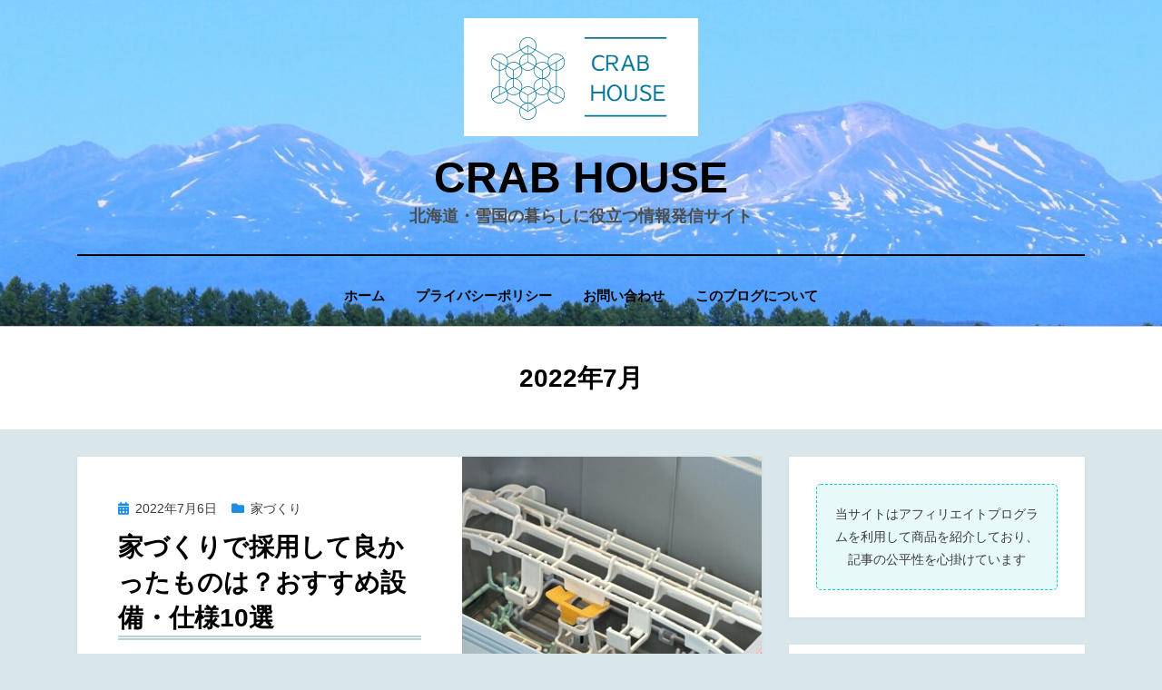

--- FILE ---
content_type: text/html; charset=UTF-8
request_url: https://crabcrab.net/2022/07/
body_size: 16195
content:
<!DOCTYPE html>
<html dir="ltr" lang="ja" prefix="og: https://ogp.me/ns#">
<head>
<meta charset="UTF-8">
<meta name="viewport" content="width=device-width, initial-scale=1.0">
<link rel="profile" href="http://gmpg.org/xfn/11">
<title>7月, 2022 | CRAB HOUSE</title>

		<!-- All in One SEO 4.9.3 - aioseo.com -->
	<meta name="robots" content="max-image-preview:large" />
	<link rel="canonical" href="https://crabcrab.net/2022/07/" />
	<meta name="generator" content="All in One SEO (AIOSEO) 4.9.3" />
		<script type="application/ld+json" class="aioseo-schema">
			{"@context":"https:\/\/schema.org","@graph":[{"@type":"BreadcrumbList","@id":"https:\/\/crabcrab.net\/2022\/07\/#breadcrumblist","itemListElement":[{"@type":"ListItem","@id":"https:\/\/crabcrab.net#listItem","position":1,"name":"\u30db\u30fc\u30e0","item":"https:\/\/crabcrab.net","nextItem":{"@type":"ListItem","@id":"https:\/\/crabcrab.net\/2022\/#listItem","name":2022}},{"@type":"ListItem","@id":"https:\/\/crabcrab.net\/2022\/#listItem","position":2,"name":2022,"item":"https:\/\/crabcrab.net\/2022\/","nextItem":{"@type":"ListItem","@id":"https:\/\/crabcrab.net\/2022\/07\/#listItem","name":"07"},"previousItem":{"@type":"ListItem","@id":"https:\/\/crabcrab.net#listItem","name":"\u30db\u30fc\u30e0"}},{"@type":"ListItem","@id":"https:\/\/crabcrab.net\/2022\/07\/#listItem","position":3,"name":"07","previousItem":{"@type":"ListItem","@id":"https:\/\/crabcrab.net\/2022\/#listItem","name":2022}}]},{"@type":"CollectionPage","@id":"https:\/\/crabcrab.net\/2022\/07\/#collectionpage","url":"https:\/\/crabcrab.net\/2022\/07\/","name":"7\u6708, 2022 | CRAB HOUSE","inLanguage":"ja","isPartOf":{"@id":"https:\/\/crabcrab.net\/#website"},"breadcrumb":{"@id":"https:\/\/crabcrab.net\/2022\/07\/#breadcrumblist"}},{"@type":"Person","@id":"https:\/\/crabcrab.net\/#person","name":"\u30bf\u30e9\u30d0"},{"@type":"WebSite","@id":"https:\/\/crabcrab.net\/#website","url":"https:\/\/crabcrab.net\/","name":"CRAB HOUSE","description":"\u5317\u6d77\u9053\u30fb\u96ea\u56fd\u306e\u66ae\u3089\u3057\u306b\u5f79\u7acb\u3064\u60c5\u5831\u767a\u4fe1\u30b5\u30a4\u30c8","inLanguage":"ja","publisher":{"@id":"https:\/\/crabcrab.net\/#person"}}]}
		</script>
		<!-- All in One SEO -->

<link rel='dns-prefetch' href='//code.typesquare.com' />
<link rel='dns-prefetch' href='//static.addtoany.com' />
<link rel="alternate" type="application/rss+xml" title="CRAB HOUSE &raquo; フィード" href="https://crabcrab.net/feed/" />
<link rel="alternate" type="application/rss+xml" title="CRAB HOUSE &raquo; コメントフィード" href="https://crabcrab.net/comments/feed/" />
<style id='wp-img-auto-sizes-contain-inline-css' type='text/css'>
img:is([sizes=auto i],[sizes^="auto," i]){contain-intrinsic-size:3000px 1500px}
/*# sourceURL=wp-img-auto-sizes-contain-inline-css */
</style>
<style id='wp-emoji-styles-inline-css' type='text/css'>

	img.wp-smiley, img.emoji {
		display: inline !important;
		border: none !important;
		box-shadow: none !important;
		height: 1em !important;
		width: 1em !important;
		margin: 0 0.07em !important;
		vertical-align: -0.1em !important;
		background: none !important;
		padding: 0 !important;
	}
/*# sourceURL=wp-emoji-styles-inline-css */
</style>
<style id='wp-block-library-inline-css' type='text/css'>
:root{--wp-block-synced-color:#7a00df;--wp-block-synced-color--rgb:122,0,223;--wp-bound-block-color:var(--wp-block-synced-color);--wp-editor-canvas-background:#ddd;--wp-admin-theme-color:#007cba;--wp-admin-theme-color--rgb:0,124,186;--wp-admin-theme-color-darker-10:#006ba1;--wp-admin-theme-color-darker-10--rgb:0,107,160.5;--wp-admin-theme-color-darker-20:#005a87;--wp-admin-theme-color-darker-20--rgb:0,90,135;--wp-admin-border-width-focus:2px}@media (min-resolution:192dpi){:root{--wp-admin-border-width-focus:1.5px}}.wp-element-button{cursor:pointer}:root .has-very-light-gray-background-color{background-color:#eee}:root .has-very-dark-gray-background-color{background-color:#313131}:root .has-very-light-gray-color{color:#eee}:root .has-very-dark-gray-color{color:#313131}:root .has-vivid-green-cyan-to-vivid-cyan-blue-gradient-background{background:linear-gradient(135deg,#00d084,#0693e3)}:root .has-purple-crush-gradient-background{background:linear-gradient(135deg,#34e2e4,#4721fb 50%,#ab1dfe)}:root .has-hazy-dawn-gradient-background{background:linear-gradient(135deg,#faaca8,#dad0ec)}:root .has-subdued-olive-gradient-background{background:linear-gradient(135deg,#fafae1,#67a671)}:root .has-atomic-cream-gradient-background{background:linear-gradient(135deg,#fdd79a,#004a59)}:root .has-nightshade-gradient-background{background:linear-gradient(135deg,#330968,#31cdcf)}:root .has-midnight-gradient-background{background:linear-gradient(135deg,#020381,#2874fc)}:root{--wp--preset--font-size--normal:16px;--wp--preset--font-size--huge:42px}.has-regular-font-size{font-size:1em}.has-larger-font-size{font-size:2.625em}.has-normal-font-size{font-size:var(--wp--preset--font-size--normal)}.has-huge-font-size{font-size:var(--wp--preset--font-size--huge)}.has-text-align-center{text-align:center}.has-text-align-left{text-align:left}.has-text-align-right{text-align:right}.has-fit-text{white-space:nowrap!important}#end-resizable-editor-section{display:none}.aligncenter{clear:both}.items-justified-left{justify-content:flex-start}.items-justified-center{justify-content:center}.items-justified-right{justify-content:flex-end}.items-justified-space-between{justify-content:space-between}.screen-reader-text{border:0;clip-path:inset(50%);height:1px;margin:-1px;overflow:hidden;padding:0;position:absolute;width:1px;word-wrap:normal!important}.screen-reader-text:focus{background-color:#ddd;clip-path:none;color:#444;display:block;font-size:1em;height:auto;left:5px;line-height:normal;padding:15px 23px 14px;text-decoration:none;top:5px;width:auto;z-index:100000}html :where(.has-border-color){border-style:solid}html :where([style*=border-top-color]){border-top-style:solid}html :where([style*=border-right-color]){border-right-style:solid}html :where([style*=border-bottom-color]){border-bottom-style:solid}html :where([style*=border-left-color]){border-left-style:solid}html :where([style*=border-width]){border-style:solid}html :where([style*=border-top-width]){border-top-style:solid}html :where([style*=border-right-width]){border-right-style:solid}html :where([style*=border-bottom-width]){border-bottom-style:solid}html :where([style*=border-left-width]){border-left-style:solid}html :where(img[class*=wp-image-]){height:auto;max-width:100%}:where(figure){margin:0 0 1em}html :where(.is-position-sticky){--wp-admin--admin-bar--position-offset:var(--wp-admin--admin-bar--height,0px)}@media screen and (max-width:600px){html :where(.is-position-sticky){--wp-admin--admin-bar--position-offset:0px}}

/*# sourceURL=wp-block-library-inline-css */
</style><style id='wp-block-heading-inline-css' type='text/css'>
h1:where(.wp-block-heading).has-background,h2:where(.wp-block-heading).has-background,h3:where(.wp-block-heading).has-background,h4:where(.wp-block-heading).has-background,h5:where(.wp-block-heading).has-background,h6:where(.wp-block-heading).has-background{padding:1.25em 2.375em}h1.has-text-align-left[style*=writing-mode]:where([style*=vertical-lr]),h1.has-text-align-right[style*=writing-mode]:where([style*=vertical-rl]),h2.has-text-align-left[style*=writing-mode]:where([style*=vertical-lr]),h2.has-text-align-right[style*=writing-mode]:where([style*=vertical-rl]),h3.has-text-align-left[style*=writing-mode]:where([style*=vertical-lr]),h3.has-text-align-right[style*=writing-mode]:where([style*=vertical-rl]),h4.has-text-align-left[style*=writing-mode]:where([style*=vertical-lr]),h4.has-text-align-right[style*=writing-mode]:where([style*=vertical-rl]),h5.has-text-align-left[style*=writing-mode]:where([style*=vertical-lr]),h5.has-text-align-right[style*=writing-mode]:where([style*=vertical-rl]),h6.has-text-align-left[style*=writing-mode]:where([style*=vertical-lr]),h6.has-text-align-right[style*=writing-mode]:where([style*=vertical-rl]){rotate:180deg}
/*# sourceURL=https://crabcrab.net/wp-includes/blocks/heading/style.min.css */
</style>
<style id='wp-block-paragraph-inline-css' type='text/css'>
.is-small-text{font-size:.875em}.is-regular-text{font-size:1em}.is-large-text{font-size:2.25em}.is-larger-text{font-size:3em}.has-drop-cap:not(:focus):first-letter{float:left;font-size:8.4em;font-style:normal;font-weight:100;line-height:.68;margin:.05em .1em 0 0;text-transform:uppercase}body.rtl .has-drop-cap:not(:focus):first-letter{float:none;margin-left:.1em}p.has-drop-cap.has-background{overflow:hidden}:root :where(p.has-background){padding:1.25em 2.375em}:where(p.has-text-color:not(.has-link-color)) a{color:inherit}p.has-text-align-left[style*="writing-mode:vertical-lr"],p.has-text-align-right[style*="writing-mode:vertical-rl"]{rotate:180deg}
/*# sourceURL=https://crabcrab.net/wp-includes/blocks/paragraph/style.min.css */
</style>
<style id='global-styles-inline-css' type='text/css'>
:root{--wp--preset--aspect-ratio--square: 1;--wp--preset--aspect-ratio--4-3: 4/3;--wp--preset--aspect-ratio--3-4: 3/4;--wp--preset--aspect-ratio--3-2: 3/2;--wp--preset--aspect-ratio--2-3: 2/3;--wp--preset--aspect-ratio--16-9: 16/9;--wp--preset--aspect-ratio--9-16: 9/16;--wp--preset--color--black: #000000;--wp--preset--color--cyan-bluish-gray: #abb8c3;--wp--preset--color--white: #ffffff;--wp--preset--color--pale-pink: #f78da7;--wp--preset--color--vivid-red: #cf2e2e;--wp--preset--color--luminous-vivid-orange: #ff6900;--wp--preset--color--luminous-vivid-amber: #fcb900;--wp--preset--color--light-green-cyan: #7bdcb5;--wp--preset--color--vivid-green-cyan: #00d084;--wp--preset--color--pale-cyan-blue: #8ed1fc;--wp--preset--color--vivid-cyan-blue: #0693e3;--wp--preset--color--vivid-purple: #9b51e0;--wp--preset--gradient--vivid-cyan-blue-to-vivid-purple: linear-gradient(135deg,rgb(6,147,227) 0%,rgb(155,81,224) 100%);--wp--preset--gradient--light-green-cyan-to-vivid-green-cyan: linear-gradient(135deg,rgb(122,220,180) 0%,rgb(0,208,130) 100%);--wp--preset--gradient--luminous-vivid-amber-to-luminous-vivid-orange: linear-gradient(135deg,rgb(252,185,0) 0%,rgb(255,105,0) 100%);--wp--preset--gradient--luminous-vivid-orange-to-vivid-red: linear-gradient(135deg,rgb(255,105,0) 0%,rgb(207,46,46) 100%);--wp--preset--gradient--very-light-gray-to-cyan-bluish-gray: linear-gradient(135deg,rgb(238,238,238) 0%,rgb(169,184,195) 100%);--wp--preset--gradient--cool-to-warm-spectrum: linear-gradient(135deg,rgb(74,234,220) 0%,rgb(151,120,209) 20%,rgb(207,42,186) 40%,rgb(238,44,130) 60%,rgb(251,105,98) 80%,rgb(254,248,76) 100%);--wp--preset--gradient--blush-light-purple: linear-gradient(135deg,rgb(255,206,236) 0%,rgb(152,150,240) 100%);--wp--preset--gradient--blush-bordeaux: linear-gradient(135deg,rgb(254,205,165) 0%,rgb(254,45,45) 50%,rgb(107,0,62) 100%);--wp--preset--gradient--luminous-dusk: linear-gradient(135deg,rgb(255,203,112) 0%,rgb(199,81,192) 50%,rgb(65,88,208) 100%);--wp--preset--gradient--pale-ocean: linear-gradient(135deg,rgb(255,245,203) 0%,rgb(182,227,212) 50%,rgb(51,167,181) 100%);--wp--preset--gradient--electric-grass: linear-gradient(135deg,rgb(202,248,128) 0%,rgb(113,206,126) 100%);--wp--preset--gradient--midnight: linear-gradient(135deg,rgb(2,3,129) 0%,rgb(40,116,252) 100%);--wp--preset--font-size--small: 13px;--wp--preset--font-size--medium: 20px;--wp--preset--font-size--large: 36px;--wp--preset--font-size--x-large: 42px;--wp--preset--spacing--20: 0.44rem;--wp--preset--spacing--30: 0.67rem;--wp--preset--spacing--40: 1rem;--wp--preset--spacing--50: 1.5rem;--wp--preset--spacing--60: 2.25rem;--wp--preset--spacing--70: 3.38rem;--wp--preset--spacing--80: 5.06rem;--wp--preset--shadow--natural: 6px 6px 9px rgba(0, 0, 0, 0.2);--wp--preset--shadow--deep: 12px 12px 50px rgba(0, 0, 0, 0.4);--wp--preset--shadow--sharp: 6px 6px 0px rgba(0, 0, 0, 0.2);--wp--preset--shadow--outlined: 6px 6px 0px -3px rgb(255, 255, 255), 6px 6px rgb(0, 0, 0);--wp--preset--shadow--crisp: 6px 6px 0px rgb(0, 0, 0);}:where(.is-layout-flex){gap: 0.5em;}:where(.is-layout-grid){gap: 0.5em;}body .is-layout-flex{display: flex;}.is-layout-flex{flex-wrap: wrap;align-items: center;}.is-layout-flex > :is(*, div){margin: 0;}body .is-layout-grid{display: grid;}.is-layout-grid > :is(*, div){margin: 0;}:where(.wp-block-columns.is-layout-flex){gap: 2em;}:where(.wp-block-columns.is-layout-grid){gap: 2em;}:where(.wp-block-post-template.is-layout-flex){gap: 1.25em;}:where(.wp-block-post-template.is-layout-grid){gap: 1.25em;}.has-black-color{color: var(--wp--preset--color--black) !important;}.has-cyan-bluish-gray-color{color: var(--wp--preset--color--cyan-bluish-gray) !important;}.has-white-color{color: var(--wp--preset--color--white) !important;}.has-pale-pink-color{color: var(--wp--preset--color--pale-pink) !important;}.has-vivid-red-color{color: var(--wp--preset--color--vivid-red) !important;}.has-luminous-vivid-orange-color{color: var(--wp--preset--color--luminous-vivid-orange) !important;}.has-luminous-vivid-amber-color{color: var(--wp--preset--color--luminous-vivid-amber) !important;}.has-light-green-cyan-color{color: var(--wp--preset--color--light-green-cyan) !important;}.has-vivid-green-cyan-color{color: var(--wp--preset--color--vivid-green-cyan) !important;}.has-pale-cyan-blue-color{color: var(--wp--preset--color--pale-cyan-blue) !important;}.has-vivid-cyan-blue-color{color: var(--wp--preset--color--vivid-cyan-blue) !important;}.has-vivid-purple-color{color: var(--wp--preset--color--vivid-purple) !important;}.has-black-background-color{background-color: var(--wp--preset--color--black) !important;}.has-cyan-bluish-gray-background-color{background-color: var(--wp--preset--color--cyan-bluish-gray) !important;}.has-white-background-color{background-color: var(--wp--preset--color--white) !important;}.has-pale-pink-background-color{background-color: var(--wp--preset--color--pale-pink) !important;}.has-vivid-red-background-color{background-color: var(--wp--preset--color--vivid-red) !important;}.has-luminous-vivid-orange-background-color{background-color: var(--wp--preset--color--luminous-vivid-orange) !important;}.has-luminous-vivid-amber-background-color{background-color: var(--wp--preset--color--luminous-vivid-amber) !important;}.has-light-green-cyan-background-color{background-color: var(--wp--preset--color--light-green-cyan) !important;}.has-vivid-green-cyan-background-color{background-color: var(--wp--preset--color--vivid-green-cyan) !important;}.has-pale-cyan-blue-background-color{background-color: var(--wp--preset--color--pale-cyan-blue) !important;}.has-vivid-cyan-blue-background-color{background-color: var(--wp--preset--color--vivid-cyan-blue) !important;}.has-vivid-purple-background-color{background-color: var(--wp--preset--color--vivid-purple) !important;}.has-black-border-color{border-color: var(--wp--preset--color--black) !important;}.has-cyan-bluish-gray-border-color{border-color: var(--wp--preset--color--cyan-bluish-gray) !important;}.has-white-border-color{border-color: var(--wp--preset--color--white) !important;}.has-pale-pink-border-color{border-color: var(--wp--preset--color--pale-pink) !important;}.has-vivid-red-border-color{border-color: var(--wp--preset--color--vivid-red) !important;}.has-luminous-vivid-orange-border-color{border-color: var(--wp--preset--color--luminous-vivid-orange) !important;}.has-luminous-vivid-amber-border-color{border-color: var(--wp--preset--color--luminous-vivid-amber) !important;}.has-light-green-cyan-border-color{border-color: var(--wp--preset--color--light-green-cyan) !important;}.has-vivid-green-cyan-border-color{border-color: var(--wp--preset--color--vivid-green-cyan) !important;}.has-pale-cyan-blue-border-color{border-color: var(--wp--preset--color--pale-cyan-blue) !important;}.has-vivid-cyan-blue-border-color{border-color: var(--wp--preset--color--vivid-cyan-blue) !important;}.has-vivid-purple-border-color{border-color: var(--wp--preset--color--vivid-purple) !important;}.has-vivid-cyan-blue-to-vivid-purple-gradient-background{background: var(--wp--preset--gradient--vivid-cyan-blue-to-vivid-purple) !important;}.has-light-green-cyan-to-vivid-green-cyan-gradient-background{background: var(--wp--preset--gradient--light-green-cyan-to-vivid-green-cyan) !important;}.has-luminous-vivid-amber-to-luminous-vivid-orange-gradient-background{background: var(--wp--preset--gradient--luminous-vivid-amber-to-luminous-vivid-orange) !important;}.has-luminous-vivid-orange-to-vivid-red-gradient-background{background: var(--wp--preset--gradient--luminous-vivid-orange-to-vivid-red) !important;}.has-very-light-gray-to-cyan-bluish-gray-gradient-background{background: var(--wp--preset--gradient--very-light-gray-to-cyan-bluish-gray) !important;}.has-cool-to-warm-spectrum-gradient-background{background: var(--wp--preset--gradient--cool-to-warm-spectrum) !important;}.has-blush-light-purple-gradient-background{background: var(--wp--preset--gradient--blush-light-purple) !important;}.has-blush-bordeaux-gradient-background{background: var(--wp--preset--gradient--blush-bordeaux) !important;}.has-luminous-dusk-gradient-background{background: var(--wp--preset--gradient--luminous-dusk) !important;}.has-pale-ocean-gradient-background{background: var(--wp--preset--gradient--pale-ocean) !important;}.has-electric-grass-gradient-background{background: var(--wp--preset--gradient--electric-grass) !important;}.has-midnight-gradient-background{background: var(--wp--preset--gradient--midnight) !important;}.has-small-font-size{font-size: var(--wp--preset--font-size--small) !important;}.has-medium-font-size{font-size: var(--wp--preset--font-size--medium) !important;}.has-large-font-size{font-size: var(--wp--preset--font-size--large) !important;}.has-x-large-font-size{font-size: var(--wp--preset--font-size--x-large) !important;}
/*# sourceURL=global-styles-inline-css */
</style>

<style id='classic-theme-styles-inline-css' type='text/css'>
/*! This file is auto-generated */
.wp-block-button__link{color:#fff;background-color:#32373c;border-radius:9999px;box-shadow:none;text-decoration:none;padding:calc(.667em + 2px) calc(1.333em + 2px);font-size:1.125em}.wp-block-file__button{background:#32373c;color:#fff;text-decoration:none}
/*# sourceURL=/wp-includes/css/classic-themes.min.css */
</style>
<link rel='stylesheet' id='liquid-block-speech-css' href='https://crabcrab.net/wp-content/plugins/liquid-speech-balloon/css/block.css?ver=6.9' type='text/css' media='all' />
<link rel='stylesheet' id='contact-form-7-css' href='https://crabcrab.net/wp-content/plugins/contact-form-7/includes/css/styles.css?ver=6.1.4' type='text/css' media='all' />
<link rel='stylesheet' id='pz-linkcard-css-css' href='//crabcrab.net/wp-content/uploads/pz-linkcard/style/style.min.css?ver=2.5.8.6' type='text/css' media='all' />
<link rel='stylesheet' id='toc-screen-css' href='https://crabcrab.net/wp-content/plugins/table-of-contents-plus/screen.min.css?ver=2411.1' type='text/css' media='all' />
<link rel='stylesheet' id='ez-toc-css' href='https://crabcrab.net/wp-content/plugins/easy-table-of-contents/assets/css/screen.min.css?ver=2.0.80' type='text/css' media='all' />
<style id='ez-toc-inline-css' type='text/css'>
div#ez-toc-container .ez-toc-title {font-size: 120%;}div#ez-toc-container .ez-toc-title {font-weight: 500;}div#ez-toc-container ul li , div#ez-toc-container ul li a {font-size: 95%;}div#ez-toc-container ul li , div#ez-toc-container ul li a {font-weight: 500;}div#ez-toc-container nav ul ul li {font-size: 90%;}.ez-toc-box-title {font-weight: bold; margin-bottom: 10px; text-align: center; text-transform: uppercase; letter-spacing: 1px; color: #666; padding-bottom: 5px;position:absolute;top:-4%;left:5%;background-color: inherit;transition: top 0.3s ease;}.ez-toc-box-title.toc-closed {top:-25%;}
.ez-toc-container-direction {direction: ltr;}.ez-toc-counter ul{counter-reset: item ;}.ez-toc-counter nav ul li a::before {content: counters(item, '.', decimal) '. ';display: inline-block;counter-increment: item;flex-grow: 0;flex-shrink: 0;margin-right: .2em; float: left; }.ez-toc-widget-direction {direction: ltr;}.ez-toc-widget-container ul{counter-reset: item ;}.ez-toc-widget-container nav ul li a::before {content: counters(item, '.', decimal) '. ';display: inline-block;counter-increment: item;flex-grow: 0;flex-shrink: 0;margin-right: .2em; float: left; }
/*# sourceURL=ez-toc-inline-css */
</style>
<link rel='stylesheet' id='amphibious-bootstrap-grid-css' href='https://crabcrab.net/wp-content/themes/amphibious/css/bootstrap-grid.css?ver=6.9' type='text/css' media='all' />
<link rel='stylesheet' id='font-awesome-5-css' href='https://crabcrab.net/wp-content/themes/amphibious/css/fontawesome-all.css?ver=6.9' type='text/css' media='all' />
<link rel='stylesheet' id='amphibious-style-css' href='https://crabcrab.net/wp-content/themes/amphibious/style.css?ver=6.9' type='text/css' media='all' />
<style id='amphibious-style-inline-css' type='text/css'>
.single .byline,.archive-title-control,.credits-designer { clip: rect(1px, 1px, 1px, 1px); position: absolute; }
/*# sourceURL=amphibious-style-inline-css */
</style>
<link rel='stylesheet' id='addtoany-css' href='https://crabcrab.net/wp-content/plugins/add-to-any/addtoany.min.css?ver=1.16' type='text/css' media='all' />
<script type="text/javascript" src="https://crabcrab.net/wp-includes/js/jquery/jquery.min.js?ver=3.7.1" id="jquery-core-js"></script>
<script type="text/javascript" src="https://crabcrab.net/wp-includes/js/jquery/jquery-migrate.min.js?ver=3.4.1" id="jquery-migrate-js"></script>
<script type="text/javascript" src="//code.typesquare.com/static/ZDbTe4IzCko%253D/ts307f.js?fadein=0&amp;ver=2.0.4" id="typesquare_std-js"></script>
<script type="text/javascript" id="addtoany-core-js-before">
/* <![CDATA[ */
window.a2a_config=window.a2a_config||{};a2a_config.callbacks=[];a2a_config.overlays=[];a2a_config.templates={};a2a_localize = {
	Share: "共有",
	Save: "ブックマーク",
	Subscribe: "購読",
	Email: "メール",
	Bookmark: "ブックマーク",
	ShowAll: "すべて表示する",
	ShowLess: "小さく表示する",
	FindServices: "サービスを探す",
	FindAnyServiceToAddTo: "追加するサービスを今すぐ探す",
	PoweredBy: "Powered by",
	ShareViaEmail: "メールでシェアする",
	SubscribeViaEmail: "メールで購読する",
	BookmarkInYourBrowser: "ブラウザにブックマーク",
	BookmarkInstructions: "このページをブックマークするには、 Ctrl+D または \u2318+D を押下。",
	AddToYourFavorites: "お気に入りに追加",
	SendFromWebOrProgram: "任意のメールアドレスまたはメールプログラムから送信",
	EmailProgram: "メールプログラム",
	More: "詳細&#8230;",
	ThanksForSharing: "共有ありがとうございます !",
	ThanksForFollowing: "フォローありがとうございます !"
};


//# sourceURL=addtoany-core-js-before
/* ]]> */
</script>
<script type="text/javascript" defer src="https://static.addtoany.com/menu/page.js" id="addtoany-core-js"></script>
<script type="text/javascript" defer src="https://crabcrab.net/wp-content/plugins/add-to-any/addtoany.min.js?ver=1.1" id="addtoany-jquery-js"></script>
<link rel="https://api.w.org/" href="https://crabcrab.net/wp-json/" /><link rel="EditURI" type="application/rsd+xml" title="RSD" href="https://crabcrab.net/xmlrpc.php?rsd" />
<meta name="generator" content="WordPress 6.9" />
<style type="text/css">.liquid-speech-balloon-01 .liquid-speech-balloon-avatar { background-image: url("https://crabcrab.net/wp-content/uploads/2021/06/shinpai_woman.png"); } .liquid-speech-balloon-02 .liquid-speech-balloon-avatar { background-image: url("https://crabcrab.net/wp-content/uploads/2021/06/seiza04_kani.png"); } .liquid-speech-balloon-03 .liquid-speech-balloon-avatar { background-image: url("https://crabcrab.net/wp-content/uploads/2021/06/shinpai_man.png"); } .liquid-speech-balloon-04 .liquid-speech-balloon-avatar { background-image: url("https://crabcrab.net/wp-content/uploads/2021/07/face_smile_woman2.png"); } .liquid-speech-balloon-05 .liquid-speech-balloon-avatar { background-image: url("https://crabcrab.net/wp-content/uploads/2021/07/face_smile_man2.png"); } .liquid-speech-balloon-06 .liquid-speech-balloon-avatar { background-image: url("https://crabcrab.net/wp-content/uploads/2021/07/japan_character1_hokkaidou.png"); } .liquid-speech-balloon-07 .liquid-speech-balloon-avatar { background-image: url("https://crabcrab.net/wp-content/uploads/2021/09/winter_towel_kaiten.png"); } </style>

		<style type="text/css">
		.site-header {
			background-image: url(https://crabcrab.net/wp-content/uploads/2021/03/cropped-293415_m-12.jpg);
			background-repeat: no-repeat;
			background-position: top center;
			-webkit-background-size: cover;
			   -moz-background-size: cover;
			     -o-background-size: cover;
			        background-size: cover;
		}
	</style>
	
	<style type="text/css" id="custom-background-css">
body.custom-background { background-color: #dae7ea; }
</style>
	<link rel="icon" href="https://crabcrab.net/wp-content/uploads/2021/03/cropped-cropped-free_horizontal_on_white_by_logaster-1-5-32x32.png" sizes="32x32" />
<link rel="icon" href="https://crabcrab.net/wp-content/uploads/2021/03/cropped-cropped-free_horizontal_on_white_by_logaster-1-5-192x192.png" sizes="192x192" />
<link rel="apple-touch-icon" href="https://crabcrab.net/wp-content/uploads/2021/03/cropped-cropped-free_horizontal_on_white_by_logaster-1-5-180x180.png" />
<meta name="msapplication-TileImage" content="https://crabcrab.net/wp-content/uploads/2021/03/cropped-cropped-free_horizontal_on_white_by_logaster-1-5-270x270.png" />
<style id="sccss">h2 {
  /*線の種類（二重線）太さ 色*/
  border-bottom: double 5px #bcd3d2;
}
h3 {
  color: #505050;/*文字色*/
  padding: 0.5em;/*文字周りの余白*/
  display: inline-block;/*おまじない*/
  line-height: 1.3;/*行高*/
  background: #dae7ea;/*背景色*/
  vertical-align: middle;
  border-radius: 25px 0px 0px 25px;/*左側の角を丸く*/
}

h3:before {
  content: '●';
  color: white;
  margin-right: 8px;
}
#toc_container p.toc_title+ul.toc_list>li {
 margin-bottom: 0.1em;
 padding-bottom: 0.4em;
}

#toc_container p.toc_title+ul.toc_list {
    margin-top: 1em;
    margin-right: 0.4em;
}

#toc_container li {
 padding-left: 1em !important;
 line-height: 1.8em;
}

#toc_container ul ul {
 margin-bottom: 10px;
}

.toc_number {
 margin-left: -0.5em;
 margin-right: 0.5em;
 font-family: 'Dynalight', cursive;/*数字のフォント*/
}

#toc_container ul>li>ul>li {
    font-size: 94% !important;/*小見出しの文字サイズ*/
}

#toc_container p.toc_title {
    text-align: center;
    font-weight: 700;
    padding: 0;
    color: #4d4398;/*文字の色*/
    margin: 0 30% auto !important;
    border-radius: 25px;/*背景の角丸*/
    background-color: #dae7ea;/*タイトルの背景色*/
    letter-spacing: 0.05em;
}

#toc_container {
    background: #fff !important;/*背景色*/
    padding: 10px;
    margin-bottom: 1em;
    width: auto;
    display: table;
    box-shadow: 10px 10px 10px #dae7ea;/*影*/
    border: solid 1px #dae7ea;/*外枠*/
    border-radius: 9px;
    margin-top: 30px;
}

/*リンクの色など*/
#toc_container a {
    text-decoration: none;
    text-shadow: none;
    color: #4394de !important;
}


</style><script data-ad-client="ca-pub-9181059382165531" async src="https://pagead2.googlesyndication.com/pagead/js/adsbygoogle.js"></script>
	<!-- Global site tag (gtag.js) - Google Analytics -->
<script async src="https://www.googletagmanager.com/gtag/js?id=G-K8VFF0EKWK"></script>
<script>
  window.dataLayer = window.dataLayer || [];
  function gtag(){dataLayer.push(arguments);}
  gtag('js', new Date());

  gtag('config', 'G-K8VFF0EKWK');
</script>
</head>
<body class="archive date custom-background wp-custom-logo wp-theme-amphibious hfeed has-site-branding has-custom-header has-wide-layout has-right-sidebar">
<div id="page" class="site-wrapper site">
	<a class="skip-link screen-reader-text" href="#content">コンテンツへ移動する</a>

	
<header id="masthead" class="site-header">
	<div class="container">
		<div class="row">
			<div class="col">

				<div class="site-header-inside-wrapper">
					
<div class="site-branding-wrapper">
	<div class="site-logo-wrapper"><a href="https://crabcrab.net/" class="custom-logo-link" rel="home"><img width="258" height="130" src="https://crabcrab.net/wp-content/uploads/2021/03/cropped-free_horizontal_on_white_by_logaster-1-5.png" class="custom-logo" alt="CRAB HOUSE" decoding="async" srcset="https://crabcrab.net/wp-content/uploads/2021/03/cropped-free_horizontal_on_white_by_logaster-1-5.png 258w, https://crabcrab.net/wp-content/uploads/2021/03/cropped-free_horizontal_on_white_by_logaster-1-5-150x76.png 150w" sizes="(max-width: 258px) 100vw, 258px" /></a></div>
	<div class="site-branding">
					<p class="site-title"><a href="https://crabcrab.net/" title="CRAB HOUSE" rel="home">CRAB HOUSE</a></p>
		
				<p class="site-description">
			北海道・雪国の暮らしに役立つ情報発信サイト		</p>
			</div>
</div><!-- .site-branding-wrapper -->

<nav id="site-navigation" class="main-navigation">
	<div class="main-navigation-inside">
		<div class="toggle-menu-wrapper">
			<a href="#header-menu-responsive" title="メニュー" class="toggle-menu-control">
				<span class="toggle-menu-label">メニュー</span>
			</a>
		</div>

		<div class="site-header-menu-wrapper site-header-menu-responsive-wrapper"><ul id="menu-1" class="site-header-menu site-header-menu-responsive"><li id="menu-item-365" class="menu-item menu-item-type-custom menu-item-object-custom menu-item-home menu-item-365"><a href="https://crabcrab.net/">ホーム</a></li>
<li id="menu-item-366" class="menu-item menu-item-type-post_type menu-item-object-page menu-item-privacy-policy menu-item-366"><a rel="privacy-policy" href="https://crabcrab.net/privacy-policy/">プライバシーポリシー</a></li>
<li id="menu-item-367" class="menu-item menu-item-type-post_type menu-item-object-page menu-item-367"><a href="https://crabcrab.net/%e3%81%8a%e5%95%8f%e3%81%84%e5%90%88%e3%82%8f%e3%81%9b/">お問い合わせ</a></li>
<li id="menu-item-368" class="menu-item menu-item-type-post_type menu-item-object-page menu-item-368"><a href="https://crabcrab.net/%e3%81%93%e3%81%ae%e3%83%96%e3%83%ad%e3%82%b0%e3%81%ab%e3%81%a4%e3%81%84%e3%81%a6/">このブログについて</a></li>
</ul></div>	</div><!-- .main-navigation-inside -->
</nav><!-- .main-navigation -->
				</div><!-- .site-header-inside-wrapper -->

			</div><!-- .col -->
		</div><!-- .row -->
	</div><!-- .container -->
</header><!-- #masthead -->

	<div id="content" class="site-content">

	<div class="page-header-wrapper">
		<div class="container">

			<div class="row">
				<div class="col">

					<header class="page-header">
						<h1 class="page-title"><span class="archive-title-label archive-title-control">月</span><span class="archive-title-sep archive-title-control">:</span><span class="archive-title-name"><span>2022年7月</span></span></h1>					</header><!-- .page-header -->

				</div><!-- .col -->
			</div><!-- .row -->

		</div><!-- .container -->
	</div><!-- .page-header-wrapper -->

	<div class="site-content-inside">
		<div class="container">
			<div class="row">

				<div id="primary" class="content-area col-16 col-sm-16 col-md-16 col-lg-11 col-xl-11 col-xxl-11">
					<main id="main" class="site-main">

					
						<div id="post-wrapper" class="post-wrapper post-wrapper-archive">
												
							
<div class="post-wrapper-hentry">
	<article id="post-1466" class="post-1466 post type-post status-publish format-standard has-post-thumbnail hentry category-23 has-post-thumbnail-archive">
		<div class="post-content-wrapper post-content-wrapper-archive">

			<div class="entry-image-wrapper"><a href="https://crabcrab.net/housing-equipment-recommend/"><figure class="post-thumbnail" style="background-image: url(https://crabcrab.net/wp-content/uploads/2022/07/23823904_m-1920x1000.jpg);"></figure></a></div>
			<div class="entry-data-wrapper">
				<div class="entry-header-wrapper">
										<div class="entry-meta entry-meta-header-before">
						<span class="posted-on entry-meta-icon"><span class="screen-reader-text">投稿日:</span><a href="https://crabcrab.net/housing-equipment-recommend/" rel="bookmark"><time class="entry-date published" datetime="2022-07-06T21:41:06+09:00">2022年7月6日</time><time class="updated" datetime="2023-09-28T20:48:59+09:00">2023年9月28日</time></a></span><span class="post-category cat-links entry-meta-icon"><a href="https://crabcrab.net/category/%e5%ae%b6%e3%81%a5%e3%81%8f%e3%82%8a/" title="家づくり">家づくり</a></span>					</div><!-- .entry-meta -->
					
					<header class="entry-header">
						<h2 class="entry-title"><a href="https://crabcrab.net/housing-equipment-recommend/" rel="bookmark">家づくりで採用して良かったものは？おすすめ設備・仕様10選</a></h2>					</header><!-- .entry-header -->

										<div class="entry-meta entry-meta-header-after">
						<span class="byline entry-meta-icon">投稿者 <span class="author vcard"><a class="entry-author-link url fn n" href="https://crabcrab.net/author/733v6888/" rel="author"><span class="entry-author-name">タラバ</span></a></span></span>					</div><!-- .entry-meta -->
									</div><!-- .entry-header-wrapper -->

								<div class="entry-summary">
					<p>近年、インスタグラムなどのSNSやYouTubeで家づくりの情報が多く発信され、それを見て勉強をしているという人も多いのではないでしょうか。 そんな中、家を建てるなら絶対に採用してほしい設備や仕様を紹介している記事や動画&hellip;</p>
<div class="addtoany_share_save_container addtoany_content addtoany_content_bottom"><div class="a2a_kit a2a_kit_size_32 addtoany_list" data-a2a-url="https://crabcrab.net/housing-equipment-recommend/" data-a2a-title="家づくりで採用して良かったものは？おすすめ設備・仕様10選"><a class="a2a_button_twitter" href="https://www.addtoany.com/add_to/twitter?linkurl=https%3A%2F%2Fcrabcrab.net%2Fhousing-equipment-recommend%2F&amp;linkname=%E5%AE%B6%E3%81%A5%E3%81%8F%E3%82%8A%E3%81%A7%E6%8E%A1%E7%94%A8%E3%81%97%E3%81%A6%E8%89%AF%E3%81%8B%E3%81%A3%E3%81%9F%E3%82%82%E3%81%AE%E3%81%AF%EF%BC%9F%E3%81%8A%E3%81%99%E3%81%99%E3%82%81%E8%A8%AD%E5%82%99%E3%83%BB%E4%BB%95%E6%A7%9810%E9%81%B8" title="Twitter" rel="nofollow noopener" target="_blank"></a><a class="a2a_button_facebook" href="https://www.addtoany.com/add_to/facebook?linkurl=https%3A%2F%2Fcrabcrab.net%2Fhousing-equipment-recommend%2F&amp;linkname=%E5%AE%B6%E3%81%A5%E3%81%8F%E3%82%8A%E3%81%A7%E6%8E%A1%E7%94%A8%E3%81%97%E3%81%A6%E8%89%AF%E3%81%8B%E3%81%A3%E3%81%9F%E3%82%82%E3%81%AE%E3%81%AF%EF%BC%9F%E3%81%8A%E3%81%99%E3%81%99%E3%82%81%E8%A8%AD%E5%82%99%E3%83%BB%E4%BB%95%E6%A7%9810%E9%81%B8" title="Facebook" rel="nofollow noopener" target="_blank"></a><a class="a2a_button_pinterest" href="https://www.addtoany.com/add_to/pinterest?linkurl=https%3A%2F%2Fcrabcrab.net%2Fhousing-equipment-recommend%2F&amp;linkname=%E5%AE%B6%E3%81%A5%E3%81%8F%E3%82%8A%E3%81%A7%E6%8E%A1%E7%94%A8%E3%81%97%E3%81%A6%E8%89%AF%E3%81%8B%E3%81%A3%E3%81%9F%E3%82%82%E3%81%AE%E3%81%AF%EF%BC%9F%E3%81%8A%E3%81%99%E3%81%99%E3%82%81%E8%A8%AD%E5%82%99%E3%83%BB%E4%BB%95%E6%A7%9810%E9%81%B8" title="Pinterest" rel="nofollow noopener" target="_blank"></a><a class="a2a_button_line" href="https://www.addtoany.com/add_to/line?linkurl=https%3A%2F%2Fcrabcrab.net%2Fhousing-equipment-recommend%2F&amp;linkname=%E5%AE%B6%E3%81%A5%E3%81%8F%E3%82%8A%E3%81%A7%E6%8E%A1%E7%94%A8%E3%81%97%E3%81%A6%E8%89%AF%E3%81%8B%E3%81%A3%E3%81%9F%E3%82%82%E3%81%AE%E3%81%AF%EF%BC%9F%E3%81%8A%E3%81%99%E3%81%99%E3%82%81%E8%A8%AD%E5%82%99%E3%83%BB%E4%BB%95%E6%A7%9810%E9%81%B8" title="Line" rel="nofollow noopener" target="_blank"></a><a class="a2a_dd addtoany_share_save addtoany_share" href="https://www.addtoany.com/share"></a></div></div>				</div><!-- .entry-summary -->
				
				<div class="more-link-wrapper"><a href="https://crabcrab.net/housing-equipment-recommend/" class="more-link">続きを読む</a></div>			</div><!-- .entry-data-wrapper -->

		</div><!-- .post-content-wrapper -->
	</article><!-- #post-## -->
</div><!-- .post-wrapper-hentry -->

												</div><!-- .post-wrapper -->

						
					
					</main><!-- #main -->
				</div><!-- #primary -->

				<div id="site-sidebar" class="sidebar-area col-16 col-sm-16 col-md-16 col-lg-5 col-xl-5 col-xxl-5">
	<div id="secondary" class="sidebar widget-area sidebar-widget-area" role="complementary">
		<aside id="block-20" class="widget widget_block"><div style="background-color: #e7f9f8; border-radius: 5px; border: 1px dashed #00ced1;font-size: 100%; padding: 20px;"><div style="text-align: center">当サイトはアフィリエイトプログラムを利用して商品を紹介しており、記事の公平性を心掛けています</div></div>
</aside><aside id="block-19" class="widget widget_block widget_text">
<p class="has-text-align-center">北海道をはじめとした雪国での生活に役立つ情報を発信しています。 ブログ運営者タラバについては<a title="自己紹介" rel="noopener" href="https://crabcrab.net/self-introduction/" target="_blank">自己紹介</a>、または<a title="このブログについて" href="https://crabcrab.net/%e3%81%93%e3%81%ae%e3%83%96%e3%83%ad%e3%82%b0%e3%81%ab%e3%81%a4%e3%81%84%e3%81%a6/">このブログについて</a>をご覧ください。</p>
</aside><aside id="block-15" class="widget widget_block widget_text">
<p> <a class="twitter-follow-button" data-size="large" data-show-screen-name="false" data-show-count="false" href="https://twitter.com/crabcrab2015?ref_src=twsrc%5Etfw">Follow @crabcrab2015</a></p>
</aside>
		<aside id="recent-posts-2" class="widget widget_recent_entries">
		<h2 class="widget-title">最近の投稿</h2>
		<ul>
											<li>
					<a href="https://crabcrab.net/kidsshoeseasy/">自分で簡単に履ける子供靴はある？靴販売員がおすすめを紹介します</a>
									</li>
											<li>
					<a href="https://crabcrab.net/winterboots-easytoputon/">立ったまま履ける冬靴が欲しい！靴屋店員が簡単に履けるウィンターブーツを紹介します</a>
									</li>
											<li>
					<a href="https://crabcrab.net/earthquake-countermeasures-shoes/">地震対策にはどんな靴を準備すればいい？靴販売員がおすすめの靴を紹介します</a>
									</li>
											<li>
					<a href="https://crabcrab.net/hokkaidou-fan-reccomend/">北海道の夏は扇風機で乗り切れる？道民がおすすめの扇風機を紹介します</a>
									</li>
											<li>
					<a href="https://crabcrab.net/summerfes-sandals/">夏フェスでサンダルは履ける？おすすめのサンダルと注意点をフェス経験者の靴屋店員が紹介します</a>
									</li>
					</ul>

		</aside><aside id="archives-2" class="widget widget_archive"><h2 class="widget-title">アーカイブ</h2>
			<ul>
					<li><a href='https://crabcrab.net/2025/04/'>2025年4月</a></li>
	<li><a href='https://crabcrab.net/2024/11/'>2024年11月</a></li>
	<li><a href='https://crabcrab.net/2024/08/'>2024年8月</a></li>
	<li><a href='https://crabcrab.net/2024/06/'>2024年6月</a></li>
	<li><a href='https://crabcrab.net/2024/05/'>2024年5月</a></li>
	<li><a href='https://crabcrab.net/2024/04/'>2024年4月</a></li>
	<li><a href='https://crabcrab.net/2024/03/'>2024年3月</a></li>
	<li><a href='https://crabcrab.net/2024/02/'>2024年2月</a></li>
	<li><a href='https://crabcrab.net/2023/10/'>2023年10月</a></li>
	<li><a href='https://crabcrab.net/2023/09/'>2023年9月</a></li>
	<li><a href='https://crabcrab.net/2023/04/'>2023年4月</a></li>
	<li><a href='https://crabcrab.net/2023/03/'>2023年3月</a></li>
	<li><a href='https://crabcrab.net/2023/02/'>2023年2月</a></li>
	<li><a href='https://crabcrab.net/2022/10/'>2022年10月</a></li>
	<li><a href='https://crabcrab.net/2022/09/'>2022年9月</a></li>
	<li><a href='https://crabcrab.net/2022/07/' aria-current="page">2022年7月</a></li>
	<li><a href='https://crabcrab.net/2022/06/'>2022年6月</a></li>
	<li><a href='https://crabcrab.net/2022/03/'>2022年3月</a></li>
	<li><a href='https://crabcrab.net/2022/02/'>2022年2月</a></li>
	<li><a href='https://crabcrab.net/2021/09/'>2021年9月</a></li>
	<li><a href='https://crabcrab.net/2021/08/'>2021年8月</a></li>
	<li><a href='https://crabcrab.net/2021/07/'>2021年7月</a></li>
	<li><a href='https://crabcrab.net/2021/06/'>2021年6月</a></li>
	<li><a href='https://crabcrab.net/2021/05/'>2021年5月</a></li>
	<li><a href='https://crabcrab.net/2021/04/'>2021年4月</a></li>
	<li><a href='https://crabcrab.net/2021/03/'>2021年3月</a></li>
	<li><a href='https://crabcrab.net/2021/02/'>2021年2月</a></li>
			</ul>

			</aside><aside id="categories-2" class="widget widget_categories"><h2 class="widget-title">カテゴリー</h2>
			<ul>
					<li class="cat-item cat-item-21"><a href="https://crabcrab.net/category/%e3%82%a8%e3%82%a2%e3%82%b3%e3%83%b3/">エアコン</a>
</li>
	<li class="cat-item cat-item-28"><a href="https://crabcrab.net/category/%e3%82%a8%e3%83%8d%e3%83%ab%e3%82%ae%e3%83%bc/">エネルギー</a>
</li>
	<li class="cat-item cat-item-26"><a href="https://crabcrab.net/category/%e3%82%b0%e3%83%ab%e3%83%a1/">グルメ</a>
</li>
	<li class="cat-item cat-item-22"><a href="https://crabcrab.net/category/%e3%83%95%e3%82%a1%e3%83%83%e3%82%b7%e3%83%a7%e3%83%b3/">ファッション</a>
</li>
	<li class="cat-item cat-item-31"><a href="https://crabcrab.net/category/%e3%83%95%e3%82%a7%e3%82%b9/">フェス</a>
</li>
	<li class="cat-item cat-item-13"><a href="https://crabcrab.net/category/winter/">冬</a>
</li>
	<li class="cat-item cat-item-27"><a href="https://crabcrab.net/category/%e5%86%ac%e9%9d%b4/">冬靴</a>
</li>
	<li class="cat-item cat-item-12"><a href="https://crabcrab.net/category/hokkaidou/">北海道</a>
</li>
	<li class="cat-item cat-item-29"><a href="https://crabcrab.net/category/%e5%a4%8f/">夏</a>
</li>
	<li class="cat-item cat-item-18"><a href="https://crabcrab.net/category/%e5%ad%90%e8%82%b2%e3%81%a6/">子育て</a>
</li>
	<li class="cat-item cat-item-23"><a href="https://crabcrab.net/category/%e5%ae%b6%e3%81%a5%e3%81%8f%e3%82%8a/">家づくり</a>
</li>
	<li class="cat-item cat-item-14"><a href="https://crabcrab.net/category/life/">生活</a>
</li>
	<li class="cat-item cat-item-15"><a href="https://crabcrab.net/category/%e8%87%aa%e5%b7%b1%e7%b4%b9%e4%bb%8b/">自己紹介</a>
</li>
	<li class="cat-item cat-item-16"><a href="https://crabcrab.net/category/%e8%bb%8a/">車</a>
</li>
	<li class="cat-item cat-item-20"><a href="https://crabcrab.net/category/%e9%81%93%e3%81%ae%e9%a7%85/">道の駅</a>
</li>
	<li class="cat-item cat-item-24"><a href="https://crabcrab.net/category/%e9%9b%aa%e3%81%8b%e3%81%8d/">雪かき</a>
</li>
	<li class="cat-item cat-item-25"><a href="https://crabcrab.net/category/%e9%9b%aa%e5%9b%bd/">雪国</a>
</li>
			</ul>

			</aside><aside id="search-2" class="widget widget_search">
<form role="search" method="get" class="search-form" action="https://crabcrab.net/">
	<label>
		<span class="screen-reader-text">検索:</span>
		<input type="search" class="search-field" placeholder="検索 &hellip;" value="" name="s" title="検索:" />
	</label>
	<button type="submit" class="search-submit"><span class="screen-reader-text">検索</span></button>
</form>
</aside><aside id="pages-2" class="widget widget_pages"><h2 class="widget-title">その他</h2>
			<ul>
				<li class="page_item page-item-12"><a href="https://crabcrab.net/%e3%81%8a%e5%95%8f%e3%81%84%e5%90%88%e3%82%8f%e3%81%9b/">お問い合わせ</a></li>
<li class="page_item page-item-43"><a href="https://crabcrab.net/%e3%81%93%e3%81%ae%e3%83%96%e3%83%ad%e3%82%b0%e3%81%ab%e3%81%a4%e3%81%84%e3%81%a6/">このブログについて</a></li>
<li class="page_item page-item-3"><a href="https://crabcrab.net/privacy-policy/">プライバシーポリシー</a></li>
			</ul>

			</aside><aside id="block-3" class="widget widget_block widget_text">
<p></p>
</aside>	</div><!-- .sidebar -->
</div><!-- .col-* columns of main sidebar -->

			</div><!-- .row -->
		</div><!-- .container -->
	</div><!-- .site-content-inside -->


	</div><!-- #content -->

	<footer id="colophon" class="site-footer">
		
<div class="site-info">
	<div class="site-info-inside">

		<div class="container">

			<div class="row">
				<div class="col">
					<div class="credits-wrapper">
						<div class="credits credits-blog">Copyright (c) 2021 CRAB HOUSE All Right Reserved.</div><div class="credits credits-designer">Amphibious Theme by <a href="https://templatepocket.com" title="TemplatePocket">TemplatePocket</a> <span>&sdot;</span> Powered by <a href="https://wordpress.org" title="WordPress">WordPress</a></div>					</div><!-- .credits -->
				</div><!-- .col -->
			</div><!-- .row -->

		</div><!-- .container -->

	</div><!-- .site-info-inside -->
</div><!-- .site-info -->
	</footer><!-- #colophon -->

</div><!-- #page .site-wrapper -->

<div class="overlay-effect"></div><!-- .overlay-effect -->

<script type="speculationrules">
{"prefetch":[{"source":"document","where":{"and":[{"href_matches":"/*"},{"not":{"href_matches":["/wp-*.php","/wp-admin/*","/wp-content/uploads/*","/wp-content/*","/wp-content/plugins/*","/wp-content/themes/amphibious/*","/*\\?(.+)"]}},{"not":{"selector_matches":"a[rel~=\"nofollow\"]"}},{"not":{"selector_matches":".no-prefetch, .no-prefetch a"}}]},"eagerness":"conservative"}]}
</script>
<script type="text/javascript" src="https://crabcrab.net/wp-includes/js/dist/hooks.min.js?ver=dd5603f07f9220ed27f1" id="wp-hooks-js"></script>
<script type="text/javascript" src="https://crabcrab.net/wp-includes/js/dist/i18n.min.js?ver=c26c3dc7bed366793375" id="wp-i18n-js"></script>
<script type="text/javascript" id="wp-i18n-js-after">
/* <![CDATA[ */
wp.i18n.setLocaleData( { 'text direction\u0004ltr': [ 'ltr' ] } );
//# sourceURL=wp-i18n-js-after
/* ]]> */
</script>
<script type="text/javascript" src="https://crabcrab.net/wp-content/plugins/contact-form-7/includes/swv/js/index.js?ver=6.1.4" id="swv-js"></script>
<script type="text/javascript" id="contact-form-7-js-translations">
/* <![CDATA[ */
( function( domain, translations ) {
	var localeData = translations.locale_data[ domain ] || translations.locale_data.messages;
	localeData[""].domain = domain;
	wp.i18n.setLocaleData( localeData, domain );
} )( "contact-form-7", {"translation-revision-date":"2025-11-30 08:12:23+0000","generator":"GlotPress\/4.0.3","domain":"messages","locale_data":{"messages":{"":{"domain":"messages","plural-forms":"nplurals=1; plural=0;","lang":"ja_JP"},"This contact form is placed in the wrong place.":["\u3053\u306e\u30b3\u30f3\u30bf\u30af\u30c8\u30d5\u30a9\u30fc\u30e0\u306f\u9593\u9055\u3063\u305f\u4f4d\u7f6e\u306b\u7f6e\u304b\u308c\u3066\u3044\u307e\u3059\u3002"],"Error:":["\u30a8\u30e9\u30fc:"]}},"comment":{"reference":"includes\/js\/index.js"}} );
//# sourceURL=contact-form-7-js-translations
/* ]]> */
</script>
<script type="text/javascript" id="contact-form-7-js-before">
/* <![CDATA[ */
var wpcf7 = {
    "api": {
        "root": "https:\/\/crabcrab.net\/wp-json\/",
        "namespace": "contact-form-7\/v1"
    }
};
//# sourceURL=contact-form-7-js-before
/* ]]> */
</script>
<script type="text/javascript" src="https://crabcrab.net/wp-content/plugins/contact-form-7/includes/js/index.js?ver=6.1.4" id="contact-form-7-js"></script>
<script type="text/javascript" id="pz-lkc-click-js-extra">
/* <![CDATA[ */
var pz_lkc_ajax = {"ajax_url":"https://crabcrab.net/wp-admin/admin-ajax.php","nonce":"2103f801f1"};
//# sourceURL=pz-lkc-click-js-extra
/* ]]> */
</script>
<script type="text/javascript" src="https://crabcrab.net/wp-content/plugins/pz-linkcard/js/click-counter.js?ver=2.5.8" id="pz-lkc-click-js"></script>
<script type="text/javascript" id="toc-front-js-extra">
/* <![CDATA[ */
var tocplus = {"visibility_show":"\u8868\u793a","visibility_hide":"\u975e\u8868\u793a","width":"Auto"};
//# sourceURL=toc-front-js-extra
/* ]]> */
</script>
<script type="text/javascript" src="https://crabcrab.net/wp-content/plugins/table-of-contents-plus/front.min.js?ver=2411.1" id="toc-front-js"></script>
<script type="text/javascript" id="ez-toc-scroll-scriptjs-js-extra">
/* <![CDATA[ */
var eztoc_smooth_local = {"scroll_offset":"30","add_request_uri":"","add_self_reference_link":""};
//# sourceURL=ez-toc-scroll-scriptjs-js-extra
/* ]]> */
</script>
<script type="text/javascript" src="https://crabcrab.net/wp-content/plugins/easy-table-of-contents/assets/js/smooth_scroll.min.js?ver=2.0.80" id="ez-toc-scroll-scriptjs-js"></script>
<script type="text/javascript" src="https://crabcrab.net/wp-content/plugins/easy-table-of-contents/vendor/js-cookie/js.cookie.min.js?ver=2.2.1" id="ez-toc-js-cookie-js"></script>
<script type="text/javascript" src="https://crabcrab.net/wp-content/plugins/easy-table-of-contents/vendor/sticky-kit/jquery.sticky-kit.min.js?ver=1.9.2" id="ez-toc-jquery-sticky-kit-js"></script>
<script type="text/javascript" id="ez-toc-js-js-extra">
/* <![CDATA[ */
var ezTOC = {"smooth_scroll":"1","visibility_hide_by_default":"","scroll_offset":"30","fallbackIcon":"\u003Cspan class=\"\"\u003E\u003Cspan class=\"eztoc-hide\" style=\"display:none;\"\u003EToggle\u003C/span\u003E\u003Cspan class=\"ez-toc-icon-toggle-span\"\u003E\u003Csvg style=\"fill: #999;color:#999\" xmlns=\"http://www.w3.org/2000/svg\" class=\"list-377408\" width=\"20px\" height=\"20px\" viewBox=\"0 0 24 24\" fill=\"none\"\u003E\u003Cpath d=\"M6 6H4v2h2V6zm14 0H8v2h12V6zM4 11h2v2H4v-2zm16 0H8v2h12v-2zM4 16h2v2H4v-2zm16 0H8v2h12v-2z\" fill=\"currentColor\"\u003E\u003C/path\u003E\u003C/svg\u003E\u003Csvg style=\"fill: #999;color:#999\" class=\"arrow-unsorted-368013\" xmlns=\"http://www.w3.org/2000/svg\" width=\"10px\" height=\"10px\" viewBox=\"0 0 24 24\" version=\"1.2\" baseProfile=\"tiny\"\u003E\u003Cpath d=\"M18.2 9.3l-6.2-6.3-6.2 6.3c-.2.2-.3.4-.3.7s.1.5.3.7c.2.2.4.3.7.3h11c.3 0 .5-.1.7-.3.2-.2.3-.5.3-.7s-.1-.5-.3-.7zM5.8 14.7l6.2 6.3 6.2-6.3c.2-.2.3-.5.3-.7s-.1-.5-.3-.7c-.2-.2-.4-.3-.7-.3h-11c-.3 0-.5.1-.7.3-.2.2-.3.5-.3.7s.1.5.3.7z\"/\u003E\u003C/svg\u003E\u003C/span\u003E\u003C/span\u003E","chamomile_theme_is_on":""};
//# sourceURL=ez-toc-js-js-extra
/* ]]> */
</script>
<script type="text/javascript" src="https://crabcrab.net/wp-content/plugins/easy-table-of-contents/assets/js/front.min.js?ver=2.0.80-1768983496" id="ez-toc-js-js"></script>
<script type="text/javascript" src="https://crabcrab.net/wp-content/themes/amphibious/js/enquire.js?ver=2.1.6" id="enquire-js"></script>
<script type="text/javascript" src="https://crabcrab.net/wp-content/themes/amphibious/js/fitvids.js?ver=1.1" id="fitvids-js"></script>
<script type="text/javascript" src="https://crabcrab.net/wp-content/themes/amphibious/js/hover-intent.js?ver=r7" id="hover-intent-js"></script>
<script type="text/javascript" src="https://crabcrab.net/wp-content/themes/amphibious/js/superfish.js?ver=1.7.10" id="superfish-js"></script>
<script type="text/javascript" src="https://crabcrab.net/wp-content/themes/amphibious/js/custom.js?ver=1.0" id="amphibious-custom-js"></script>
<script id="wp-emoji-settings" type="application/json">
{"baseUrl":"https://s.w.org/images/core/emoji/17.0.2/72x72/","ext":".png","svgUrl":"https://s.w.org/images/core/emoji/17.0.2/svg/","svgExt":".svg","source":{"concatemoji":"https://crabcrab.net/wp-includes/js/wp-emoji-release.min.js?ver=6.9"}}
</script>
<script type="module">
/* <![CDATA[ */
/*! This file is auto-generated */
const a=JSON.parse(document.getElementById("wp-emoji-settings").textContent),o=(window._wpemojiSettings=a,"wpEmojiSettingsSupports"),s=["flag","emoji"];function i(e){try{var t={supportTests:e,timestamp:(new Date).valueOf()};sessionStorage.setItem(o,JSON.stringify(t))}catch(e){}}function c(e,t,n){e.clearRect(0,0,e.canvas.width,e.canvas.height),e.fillText(t,0,0);t=new Uint32Array(e.getImageData(0,0,e.canvas.width,e.canvas.height).data);e.clearRect(0,0,e.canvas.width,e.canvas.height),e.fillText(n,0,0);const a=new Uint32Array(e.getImageData(0,0,e.canvas.width,e.canvas.height).data);return t.every((e,t)=>e===a[t])}function p(e,t){e.clearRect(0,0,e.canvas.width,e.canvas.height),e.fillText(t,0,0);var n=e.getImageData(16,16,1,1);for(let e=0;e<n.data.length;e++)if(0!==n.data[e])return!1;return!0}function u(e,t,n,a){switch(t){case"flag":return n(e,"\ud83c\udff3\ufe0f\u200d\u26a7\ufe0f","\ud83c\udff3\ufe0f\u200b\u26a7\ufe0f")?!1:!n(e,"\ud83c\udde8\ud83c\uddf6","\ud83c\udde8\u200b\ud83c\uddf6")&&!n(e,"\ud83c\udff4\udb40\udc67\udb40\udc62\udb40\udc65\udb40\udc6e\udb40\udc67\udb40\udc7f","\ud83c\udff4\u200b\udb40\udc67\u200b\udb40\udc62\u200b\udb40\udc65\u200b\udb40\udc6e\u200b\udb40\udc67\u200b\udb40\udc7f");case"emoji":return!a(e,"\ud83e\u1fac8")}return!1}function f(e,t,n,a){let r;const o=(r="undefined"!=typeof WorkerGlobalScope&&self instanceof WorkerGlobalScope?new OffscreenCanvas(300,150):document.createElement("canvas")).getContext("2d",{willReadFrequently:!0}),s=(o.textBaseline="top",o.font="600 32px Arial",{});return e.forEach(e=>{s[e]=t(o,e,n,a)}),s}function r(e){var t=document.createElement("script");t.src=e,t.defer=!0,document.head.appendChild(t)}a.supports={everything:!0,everythingExceptFlag:!0},new Promise(t=>{let n=function(){try{var e=JSON.parse(sessionStorage.getItem(o));if("object"==typeof e&&"number"==typeof e.timestamp&&(new Date).valueOf()<e.timestamp+604800&&"object"==typeof e.supportTests)return e.supportTests}catch(e){}return null}();if(!n){if("undefined"!=typeof Worker&&"undefined"!=typeof OffscreenCanvas&&"undefined"!=typeof URL&&URL.createObjectURL&&"undefined"!=typeof Blob)try{var e="postMessage("+f.toString()+"("+[JSON.stringify(s),u.toString(),c.toString(),p.toString()].join(",")+"));",a=new Blob([e],{type:"text/javascript"});const r=new Worker(URL.createObjectURL(a),{name:"wpTestEmojiSupports"});return void(r.onmessage=e=>{i(n=e.data),r.terminate(),t(n)})}catch(e){}i(n=f(s,u,c,p))}t(n)}).then(e=>{for(const n in e)a.supports[n]=e[n],a.supports.everything=a.supports.everything&&a.supports[n],"flag"!==n&&(a.supports.everythingExceptFlag=a.supports.everythingExceptFlag&&a.supports[n]);var t;a.supports.everythingExceptFlag=a.supports.everythingExceptFlag&&!a.supports.flag,a.supports.everything||((t=a.source||{}).concatemoji?r(t.concatemoji):t.wpemoji&&t.twemoji&&(r(t.twemoji),r(t.wpemoji)))});
//# sourceURL=https://crabcrab.net/wp-includes/js/wp-emoji-loader.min.js
/* ]]> */
</script>
</body>
</html>


--- FILE ---
content_type: text/html; charset=utf-8
request_url: https://www.google.com/recaptcha/api2/aframe
body_size: 268
content:
<!DOCTYPE HTML><html><head><meta http-equiv="content-type" content="text/html; charset=UTF-8"></head><body><script nonce="S5jslmPR0NTpR_jZ1UkpIw">/** Anti-fraud and anti-abuse applications only. See google.com/recaptcha */ try{var clients={'sodar':'https://pagead2.googlesyndication.com/pagead/sodar?'};window.addEventListener("message",function(a){try{if(a.source===window.parent){var b=JSON.parse(a.data);var c=clients[b['id']];if(c){var d=document.createElement('img');d.src=c+b['params']+'&rc='+(localStorage.getItem("rc::a")?sessionStorage.getItem("rc::b"):"");window.document.body.appendChild(d);sessionStorage.setItem("rc::e",parseInt(sessionStorage.getItem("rc::e")||0)+1);localStorage.setItem("rc::h",'1769174945643');}}}catch(b){}});window.parent.postMessage("_grecaptcha_ready", "*");}catch(b){}</script></body></html>